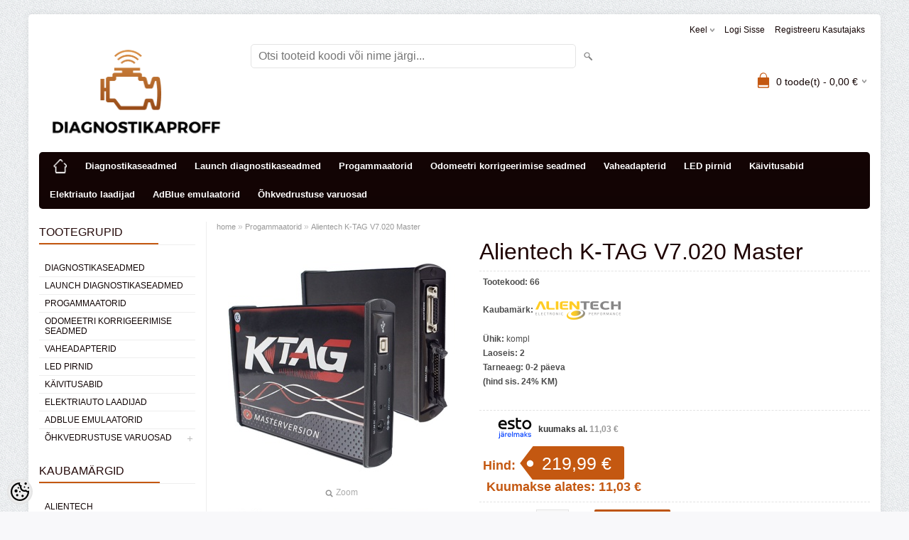

--- FILE ---
content_type: text/html; charset=UTF-8
request_url: https://www.diagnostikaproff.ee/et/a/progammaator-k-tag-v7.020-master
body_size: 17718
content:
<!DOCTYPE html>
<html dir="ltr" lang="et">
<head>
<title>Alientech K-TAG V7.020 Master  @ Diagnostikaproff</title>

<meta charset="UTF-8" />
<meta name="keywords" content="diagnostikaseadmed, auto remont, launch, vcds, delphi, inpa" />
<meta name="description" content="K-TAG Master on professionaalne universaalne pingiprogrammeerija autode, mootorrataste, veoautode, põllumajandusmasinate ja paatide ECU-de ja TCU-de jaoks. K-TAG saab otseühenduse kaudu mikroga suhelda kõigi, ka viimase põlvkonna ECU-dega. See tööriis..." />
<meta name="author" content="Diagnostikaproff" />
<meta name="generator" content="ShopRoller.com" />
<meta name="csrf-token" content="joJSdB6ax3DaBg0zfcbuXBd1tqYVbSv2VVwyedIo" />

<meta property="og:type" content="website" />
<meta property="og:title" content="Alientech K-TAG V7.020 Master " />
<meta property="og:image" content="https://www.diagnostikaproff.ee/media/diagnostikaproff-1/.product-image/large/S84fbd566be214fefb4a047078dc19a03D.jpg" />
<meta property="og:url" content="https://www.diagnostikaproff.ee/et/a/progammaator-k-tag-v7.020-master" />
<meta property="og:site_name" content="Diagnostikaproff" />
<meta property="og:description" content="K-TAG Master on professionaalne universaalne pingiprogrammeerija autode, mootorrataste, veoautode, põllumajandusmasinate ja paatide ECU-de ja TCU-de jaoks. K-TAG saab otseühenduse kaudu mikroga suhelda kõigi, ka viimase põlvkonna ECU-dega. See tööriis..." />

<meta name="HandheldFriendly" content="True" />
<meta name="MobileOptimized" content="320" />
<meta name="viewport" content="width=device-width, initial-scale=1, minimum-scale=1, maximum-scale=1" />

<base href="https://www.diagnostikaproff.ee/" />

<link href="https://www.diagnostikaproff.ee/media/diagnostikaproff-1/launch bst 360 akutester/favicon-32x32.png" rel="icon" />

<link rel="stylesheet" href="https://www.diagnostikaproff.ee/skin/bigshop/css/all-2922.css" type="text/css" media="screen" />

<script type="text/javascript" src="https://www.diagnostikaproff.ee/skin/bigshop/js/all-2922.js"></script>


<style id="tk-theme-configurator-css" type="text/css">
body { background-image:url(https://www.diagnostikaproff.ee/skin/base/backgrounds/28.png); }
body { background-color:#F8F8FA; }
#content { font-family:Arial,Helvetica,sans-serif; }
#content, .product-info .description, .product-info #wishlist-links a, .product-info .product-attributes-wrap { font-size:12px; }
#content { color:#110202; }
h1,h2,h3,h4,h5,h6,.box .box-heading span { font-family:Arial,Helvetica,sans-serif; }
h1,h2,h3,h4,h5,h6 { color:#1e0303; }
#menu,#menu > ul > li > div { background-color:#140505; }
#menu > ul > li > a,#menu > ul > li > div > ul > li > a { color:#FFFFFF; }
#menu > ul > li:hover > a { background-color:#c45811; }
#menu > ul > li:hover > a,#menu > ul > li ul > li > a:hover { color:#FFFFFF; }
#menu > ul > li > a { font-size:13px; }
#menu > ul > li ul > li > a { font-size:13px; }
.box .box-heading span { color:#250a0a; }
.box .box-heading { font-size:16px; }
.box .box-heading { border-color:#EEEEEE; }
.box .box-heading span { border-color:#c45811; }
.box-category > ul > li > a, .box-category > ul > li > ul > li a { color:#110505; }
.box-category a:hover { background-color:#F9F9F9; }
.box-category > ul > li > a, .box-content.filter label { font-size:12px; }
.box-category > ul > li > ul > li a { font-size:12px; }
a.button, input.button, button.button, .box-product > div .cart a.button, .box-product > div .cart input.button, .product-grid > div 
											.cart a.button, .product-grid > div .cart input.button, .product-list > div .cart a.button, 
											.product-list > div .cart input.button, .button.gray,
											.button-secondary{ background-color:#eee; }
a.button, input.button, button.button, .box-product > div .cart a.button, .box-product > div .cart input.button, .product-grid > div 
											.cart a.button, .product-grid > div .cart input.button, .product-list > div .cart a.button, 
											.product-list > div .cart input.button, .button.gray,
											.button-secondary { color:#555; }
a.button:hover, input.button:hover, button.button:hover, .box-product > div .cart a.button:hover, .box-product > div .cart input.button:hover, 
											.product-grid > div .cart a.button:hover, .product-grid > div .cart input.button:hover, 
											.product-list > div .cart a.button:hover, .product-list > div .cart input.button:hover,
											.button-secondary:hover { background-color:#c45811; }
a.button:hover, input.button:hover, button.button:hover, .box-product > div .cart a.button:hover, .box-product > div .cart input.button:hover, 
											.product-grid > div .cart a.button:hover, .product-grid > div .cart input.button:hover, 
											.product-list > div .cart a.button:hover, .product-list > div .cart input.button:hover,
											.button-secondary:hover { color:#ffffff; }
.button, input.button, button.button, .box-product > div .cart a.button, .box-product > div .cart input.button, .product-grid > div 
											.cart a.button, .product-grid > div .cart input.button, .product-list > div .cart a.button, 
											.product-list > div .cart input.button, .button.gray,
											.button-secondary:hover { font-size:12px; }
#button-cart, .button-primary { background-color:#c45811; }
#button-cart, .button-primary { color:#ffffff; }
#button-cart:hover, .button-primary:hover { background-color:#444444; }
#button-cart:hover, .button-primary:hover { color:#ffffff; }
.product-list .price, .product-grid .price, .box-product .price-old, .box-product .price { color:#c45811; }
.product-grid .price-new, .box-product .price-new, .product-list .price-new { color:#f71f1f; }
.product-list .price-old, .product-grid .price-old, .box-product .price-old { color:#c45811; }
.product-list .price, .product-grid .price, .product-list .price-old, .product-grid .price-old, .box-product .price-old, .box-product .price, .box-product .price-new   { font-size:14px; }
.product-info .price-tag { color:#ffffff; }
.product-info .price-old { color:#c45811; }
.product-info .price-old { font-size:18px; }
.product-info .price-tag { background-color:#c45811; }
.product-info .price { color:#c45811; }
.pagination .links a { background-color:#ffffff; }
.pagination .links a { color:#a3a3a3; }
.pagination .links a { border-color:#eeeeee; }
.pagination .links a:hover { background-color:#ffffff; }
.pagination .links a:hover { color:#c45811; }
.pagination .links a:hover { border-color:#cccccc; }
.pagination .links b { background-color:#c45811; }
.pagination .links b { color:#ffffff; }
.pagination .links b { border-color:#c45811; }
#header #cart .heading h4 { background-color:#c45811; }
#header #cart .heading #cart-total, #header #welcome a, #language, #currency, #header .links { color:#140505; }
#footer { background-color:#140505; }
#footer h3 { color:#acacac; }
#footer .column a { color:#999999; }
#footer .column a:hover { color:#ffffff; }
#powered { color:#999999; }
#sr-cookie-policy { background-color:#bcbbbb; }
#sr-cookie-policy, #sr-cookie-policy a { color:#ffffff; }
#sr-cookie-policy button { background-color:; }
#sr-cookie-policy button { color:; }
#sr-cookie-policy button:hover { background-color:; }
#sr-cookie-policy button:hover { color:; }
#sr-cookie-policy button { font-size:px; }
</style>
<style id="tk-custom-css" type="text/css">
img {
    max-width: 100%;
    height: auto;
}

.leasing-monthlyfee img.logo_calculator {
    min-width: 100px;
}
</style>

<script type="text/javascript">
if(!Roller) var Roller = {};
Roller.config = new Array();
Roller.config['base_url'] = 'https://www.diagnostikaproff.ee/et/';
Roller.config['base_path'] = '/';
Roller.config['cart/addtocart/after_action'] = '1';
Roller.config['skin_url'] = 'https://www.diagnostikaproff.ee/skin/bigshop/';
Roller.config['translate-fill_required_fields'] = 'Palun täida kõik kohustuslikud väljad';
Roller.t = {"form_error_fill_required_fields":"Palun t\u00e4ida k\u00f5ik kohustuslikud v\u00e4ljad","cart_error_no_items_selected":"Vali tooted!"}
</script>


            <!-- Global Site Tag (gtag.js) - Google Analytics -->
        <script type="text/javascript">
            window.dataLayer = window.dataLayer || [];
            function gtag(){dataLayer.push(arguments);}
            gtag('consent', 'default', {
                'ad_user_data': 'denied',
                'ad_personalization': 'denied',
                'ad_storage': 'denied',
                'analytics_storage': 'denied',
                'wait_for_update': 500,
              });
            gtag('js', new Date());

            gtag('config', 'G-BPT4CSVZTV' );
        </script>
        <script type="text/javascript" async src="https://www.googletagmanager.com/gtag/js?id=G-BPT4CSVZTV"></script>
        <script>
        /*
         *   Called when consent changes. Assumes that consent object contains keys which
         *   directly correspond to Google consent types.
         */
        const googleUserConsentListener = function() {
            let consent = this.options;
            gtag('consent', 'update', {
                'ad_user_data': consent.marketing,
                'ad_personalization': consent.marketing,
                'ad_storage': consent.marketing,
                'analytics_storage': consent.analytics
            });
        };

        $('document').ready(function(){
            Roller.Events.on('onUserConsent', googleUserConsentListener);
        });
    </script>
    <!-- Global Site Tag (gtag.js) - Google Analytics Events -->
            <script type="text/javascript"">
                    gtag('event', 'view_item', {"currency":"EUR","value":219.99,"items":[{"item_id":"66","item_name":"Alientech K-TAG V7.020 Master ","item_brand":"Alientech","price":219.99,"discount":0,"item_category":"Progammaatorid"}]});
                </script>
    
    <!-- Global Site Tag (gtag.js) - Google Analytics Event listeners -->
	

</head>

<body class="browser-chrome browser-chrome-131.0.0.0 tk-language-et_EE page-template-page-2columns_left content-template-content-product tk-product-page">

<div id="fb-root"></div>
<script type="text/plain" data-category="analytics" async defer crossorigin="anonymous" src="https://connect.facebook.net/et_EE/sdk.js#xfbml=1&version=v11.0&appId=386731248061277&autoLogAppEvents=1"></script>

<div class="main-wrapper">

	<div id="header">
		<div id="welcome">

		<form action="#" method="post">
<div id="language">
	Keel	<ul>
	
		<li>
			<a href="https://www.diagnostikaproff.ee/et" title="Eesti keel">
				<img src="https://www.diagnostikaproff.ee/skin/bigshop/image/flags/et.png" alt="Eesti keel">
				Eesti keel			</a>
		</li>

	
		<li>
			<a href="https://www.diagnostikaproff.ee/ru" title="Vene keel">
				<img src="https://www.diagnostikaproff.ee/skin/bigshop/image/flags/ru.png" alt="Vene keel">
				Vene keel			</a>
		</li>

	
		<li>
			<a href="https://www.diagnostikaproff.ee/fi" title="Soome keel">
				<img src="https://www.diagnostikaproff.ee/skin/bigshop/image/flags/fi.png" alt="Soome keel">
				Soome keel			</a>
		</li>

	
		<li>
			<a href="https://www.diagnostikaproff.ee/lv" title="Läti keel">
				<img src="https://www.diagnostikaproff.ee/skin/bigshop/image/flags/lv.png" alt="Läti keel">
				Läti keel			</a>
		</li>

		</ul>
</div>
</form>

		
				<a href="https://www.diagnostikaproff.ee/et/login">Logi sisse</a>
	
				<a href="https://www.diagnostikaproff.ee/et/account/register">Registreeru kasutajaks</a>        
	

</div>

<div id="header-content-block"></div>

<div id="logo"><a href="https://www.diagnostikaproff.ee/et/home">
			<img src="https://www.diagnostikaproff.ee/media/diagnostikaproff-1/LOGO 6.png" alt="Diagnostikaproff" />
	</a></div>

<div id="search"><form id="searchForm" action="https://www.diagnostikaproff.ee/et/search" method="get">
			<input type="hidden" name="page" value="1" />
	<input type="hidden" name="q" value="" />
</form>

<div class="button-search"></div>
<input type="text" id="filter_name" name="filter_name" value="" placeholder="Otsi tooteid koodi või nime järgi..." onClick="this.select();" onKeyDown="this.style.color = '#333';" class="search-autocomplete" />
</div>

		<div id="cart" class="">
		<div class="heading" onclick="window.location='https://www.diagnostikaproff.ee/et/cart'">
			<h4><img width="32" height="32" alt="" src="https://www.diagnostikaproff.ee/skin/bigshop/image/cart-bg.png"></h4>
			<a><span id="cart-total">
				<span id="cart_total_qty">0</span> toode(t) - 
				<span id="cart_total_sum">0,00</span> €
			</span></a>
		</div>
		<div class="content"></div>
	</div>
	</div>

		<div id="menu">
		
<span>Menüü</span>
<ul>
			<li class="home">
		<a href="https://www.diagnostikaproff.ee/et/home"><span>home</span></a>
	</li>
	
		
		<li class="tk-category-6 tk-category-diagnostikaseadmed" style="z-index:1100;">
			<a href="https://www.diagnostikaproff.ee/et/c/diagnostikaseadmed">Diagnostikaseadmed</a>
			
		</li>
	
		
	
		<li class="tk-category-7 tk-category-launch-diagnostikaseadmed" style="z-index:1099;">
			<a href="https://www.diagnostikaproff.ee/et/c/launch-diagnostikaseadmed">Launch diagnostikaseadmed</a>
			
		</li>
	
		
	
		<li class="tk-category-8 tk-category-progammaatorid" style="z-index:1098;">
			<a href="https://www.diagnostikaproff.ee/et/c/progammaatorid">Progammaatorid</a>
			
		</li>
	
		
	
		<li class="tk-category-9 tk-category-odomeetri-korrigeerimise-seadmed" style="z-index:1097;">
			<a href="https://www.diagnostikaproff.ee/et/c/odomeetri-korrigeerimise-seadmed">Odomeetri korrigeerimise seadmed</a>
			
		</li>
	
		
	
		<li class="tk-category-10 tk-category-vaheadapterid" style="z-index:1096;">
			<a href="https://www.diagnostikaproff.ee/et/c/vaheadapterid">Vaheadapterid</a>
			
		</li>
	
		
	
		<li class="tk-category-11 tk-category-led-pirnid" style="z-index:1095;">
			<a href="https://www.diagnostikaproff.ee/et/c/led-pirnid">LED pirnid</a>
			
		</li>
	
		
	
		<li class="tk-category-18 tk-category-kaivitusabid" style="z-index:1094;">
			<a href="https://www.diagnostikaproff.ee/et/c/kaivitusabid">Käivitusabid</a>
			
		</li>
	
		
	
		<li class="tk-category-17 tk-category-elektriauto-laadijad" style="z-index:1093;">
			<a href="https://www.diagnostikaproff.ee/et/c/elektriauto-laadijad">Elektriauto laadijad </a>
			
		</li>
	
		
	
		<li class="tk-category-16 tk-category-adblue-emulaatorid" style="z-index:1092;">
			<a href="https://www.diagnostikaproff.ee/et/c/adblue-emulaatorid">AdBlue emulaatorid</a>
			
		</li>
	
		
	
		<li class="tk-category-12 tk-category-ohkvedrustuse-varuosad" style="z-index:1091;">
			<a href="https://www.diagnostikaproff.ee/et/c/ohkvedrustuse-varuosad">Õhkvedrustuse varuosad</a>
			
<div class="level level_1">
	<ul>

	
		<li class="tk-category-13 tk-category-audi">
			<a href="https://www.diagnostikaproff.ee/et/c/audi">AUDI</a>
			
		</li>

	
		<li class="tk-category-14 tk-category-bmw">
			<a href="https://www.diagnostikaproff.ee/et/c/bmw">BMW</a>
			
		</li>

	
		<li class="tk-category-15 tk-category-porsche">
			<a href="https://www.diagnostikaproff.ee/et/c/porsche">PORSCHE</a>
			
		</li>

	
	</ul>
</div>
		</li>
	
		
	</ul>
	</div>
	<div id="container">

				<div id="notification">
					</div>

				<div id="column-left">

						
<div class="box category">
	<div class="box-heading"><span>Tootegrupid</span></div>
	<div class="box-content box-category">
		<ul id="custom_accordion">

						
		
		
		<li class="level_0 tk-category-6">
			<a class="nochild " href="https://www.diagnostikaproff.ee/et/c/diagnostikaseadmed">Diagnostikaseadmed</a>
		</li>

			
		
		<li class="level_0 tk-category-7">
			<a class="nochild " href="https://www.diagnostikaproff.ee/et/c/launch-diagnostikaseadmed">Launch diagnostikaseadmed</a>
		</li>

			
		
		<li class="level_0 tk-category-8">
			<a class="nochild " href="https://www.diagnostikaproff.ee/et/c/progammaatorid">Progammaatorid</a>
		</li>

			
		
		<li class="level_0 tk-category-9">
			<a class="nochild " href="https://www.diagnostikaproff.ee/et/c/odomeetri-korrigeerimise-seadmed">Odomeetri korrigeerimise seadmed</a>
		</li>

			
		
		<li class="level_0 tk-category-10">
			<a class="nochild " href="https://www.diagnostikaproff.ee/et/c/vaheadapterid">Vaheadapterid</a>
		</li>

			
		
		<li class="level_0 tk-category-11">
			<a class="nochild " href="https://www.diagnostikaproff.ee/et/c/led-pirnid">LED pirnid</a>
		</li>

			
		
		<li class="level_0 tk-category-18">
			<a class="nochild " href="https://www.diagnostikaproff.ee/et/c/kaivitusabid">Käivitusabid</a>
		</li>

			
		
		<li class="level_0 tk-category-17">
			<a class="nochild " href="https://www.diagnostikaproff.ee/et/c/elektriauto-laadijad">Elektriauto laadijad </a>
		</li>

			
		
		<li class="level_0 tk-category-16">
			<a class="nochild " href="https://www.diagnostikaproff.ee/et/c/adblue-emulaatorid">AdBlue emulaatorid</a>
		</li>

			
		
		<li class="level_0 tk-category-12">
			<a class="cuuchild " href="https://www.diagnostikaproff.ee/et/c/ohkvedrustuse-varuosad">Õhkvedrustuse varuosad</a> <span class="down"></span>
			<ul>
												
		
		
		<li class="level_1 tk-category-13">
			<a class="nochild " href="https://www.diagnostikaproff.ee/et/c/audi">AUDI</a>
		</li>

			
		
		<li class="level_1 tk-category-14">
			<a class="nochild " href="https://www.diagnostikaproff.ee/et/c/bmw">BMW</a>
		</li>

			
		
		<li class="level_1 tk-category-15">
			<a class="nochild " href="https://www.diagnostikaproff.ee/et/c/porsche">PORSCHE</a>
		</li>

				</ul>
		</li>

		
		</ul>
	</div>
</div>

<script type="text/javascript">
$(document).ready(function() {
	$('#custom_accordion').customAccordion({
		classExpand : 'cid18',
		menuClose: false,
		autoClose: true,
		saveState: false,
		disableLink: false,		
		autoExpand: true
	});
});
</script>
		
				
				<div class="box">
			<div class="box-heading"><span>Kaubamärgid</span></div>
			<div class="box-content box-category">
				<ul>
				
					<li><a href="https://www.diagnostikaproff.ee/et/b/alientech" class="nochild ">Alientech</a></li>

				
					<li><a href="https://www.diagnostikaproff.ee/et/b/autel" class="nochild ">Autel</a></li>

				
					<li><a href="https://www.diagnostikaproff.ee/et/b/creator" class="nochild ">Creator</a></li>

				
					<li><a href="https://www.diagnostikaproff.ee/et/b/delphi" class="nochild ">DElPHI</a></li>

				
					<li><a href="https://www.diagnostikaproff.ee/et/b/launch" class="nochild ">Launch</a></li>

				
					<li><a href="https://www.diagnostikaproff.ee/et/b/obdeleven" class="nochild ">OBDeleven</a></li>

				
					<li><a href="https://www.diagnostikaproff.ee/et/b/ross-tech" class="nochild ">Ross-Tech</a></li>

				
					<li><a href="https://www.diagnostikaproff.ee/et/b/vxdiag" class="nochild ">VXDIAG</a></li>

												</ul>
			</div>
		</div>

	
		
		
	<div class="box sidebar-onsale-block">

						<div class="box-heading">
			<span>Sooduspakkumised</span>
		</div>
		
				<div class="box-content">
			<div class="box-product">
				
				        <div>
                    <div class="image">
                        
          	          	
          	          	<a href="https://www.diagnostikaproff.ee/et/a/porsche-cayenne-ohkvedrustuse-kompressor"><img src="https://www.diagnostikaproff.ee/media/diagnostikaproff-1/.product-image/large/61sQ6d0o6tL.jpg" alt="Porsche Cayenne 2006-2015 õhkvedrustuse kompressor" /></a>
          </div>
          <div class="name">
            <a href="https://www.diagnostikaproff.ee/et/a/porsche-cayenne-ohkvedrustuse-kompressor">Porsche Cayenne 2006-2015 õhkvedrustuse kompressor</a>
            <div class="attributes">

                                          <span class="label">Tootekood:</span> 96              
                            
                                             , &nbsp; <span class="label">Laoseis:</span> 3              
                                             , &nbsp; <span class="label">Tarneaeg:</span> 0-2 päeva              
            </div>
          </div>
          <div class="description">
          	          		          	          </div>

                    <div class="price">
	            	              <span class="price-new">299,99 &euro; <span class="discount-percent">(-25%)</span></span>
	              <span class="price-old">400,00 &euro;</span>
	                      </div>
          
          <div class="cart">
                    
			<form class="addToCartForm">
				<input type="hidden" name="article_id" value="320">
				<input type="text" name="qty" value="1" size="2" class="input-qti" />
				<a href="javascript:void(0)" class="button addToCartBtn"><span>Lisa korvi</span></a>
			</form>

		  		            </div>
        </div>	
				
				        <div>
                    <div class="image">
                        
          	          	
          	          	<a href="https://www.diagnostikaproff.ee/et/a/autode-diagnostikaseade-launch-x431-pros-v1.0-2022"><img src="https://www.diagnostikaproff.ee/media/diagnostikaproff-1/.product-image/large/9in1/pros%20v5.0/S2f3530e67fd34f119f1b45ff2f6b7aa7h.webp" alt="Autode Diagnostikaseade Launch X431 PROS V5.0 2025" /></a>
          </div>
          <div class="name">
            <a href="https://www.diagnostikaproff.ee/et/a/autode-diagnostikaseade-launch-x431-pros-v1.0-2022">Autode Diagnostikaseade Launch X431 PROS V5.0 2025</a>
            <div class="attributes">

                                          <span class="label">Tootekood:</span> 89              
                            
                                             , &nbsp; <span class="label">Laoseis:</span> 2              
                                             , &nbsp; <span class="label">Tarneaeg:</span> LAOS 0-2 päeva              
            </div>
          </div>
          <div class="description">
          	          		          	          </div>

                    <div class="price">
	            	              <span class="price-new">1399,99 &euro; <span class="discount-percent">(-26%)</span></span>
	              <span class="price-old">1900,00 &euro;</span>
	                      </div>
          
          <div class="cart">
                    
			<form class="addToCartForm">
				<input type="hidden" name="article_id" value="293">
				<input type="text" name="qty" value="1" size="2" class="input-qti" />
				<a href="javascript:void(0)" class="button addToCartBtn"><span>Lisa korvi</span></a>
			</form>

		  		            </div>
        </div>	
				
				        <div>
                    <div class="image">
                        
          	          	
          	          	<a href="https://www.diagnostikaproff.ee/et/a/audi-a8-d3-4e-2003-2010-ohkvedrustuse-kompressor-6-8-silindrit"><img src="https://www.diagnostikaproff.ee/media/diagnostikaproff-1/.product-image/large/a8%20kompressor/H2ad21499e9ad4c51ac9863cab56d5570j.jpg" alt="Audi A8 D3 4E 2003-2010 õhkvedrustuse kompressor 6-8 silindrit " /></a>
          </div>
          <div class="name">
            <a href="https://www.diagnostikaproff.ee/et/a/audi-a8-d3-4e-2003-2010-ohkvedrustuse-kompressor-6-8-silindrit">Audi A8 D3 4E 2003-2010 õhkvedrustuse kompressor 6-8 silindrit </a>
            <div class="attributes">

                                          <span class="label">Tootekood:</span> 92              
                            
                                             , &nbsp; <span class="label">Laoseis:</span> 2              
                                             , &nbsp; <span class="label">Tarneaeg:</span> 0-2              
            </div>
          </div>
          <div class="description">
          	          		          	          </div>

                    <div class="price">
	            	              <span class="price-new">299,99 &euro; <span class="discount-percent">(-25%)</span></span>
	              <span class="price-old">400,00 &euro;</span>
	                      </div>
          
          <div class="cart">
                    
			<form class="addToCartForm">
				<input type="hidden" name="article_id" value="303">
				<input type="text" name="qty" value="1" size="2" class="input-qti" />
				<a href="javascript:void(0)" class="button addToCartBtn"><span>Lisa korvi</span></a>
			</form>

		  		            </div>
        </div>	
				
				        <div>
                    <div class="image">
                        
          	          	
          	          	<a href="https://www.diagnostikaproff.ee/et/a/bmw-5-7-series-f07-f11-f01-f02-ohkvedrustuse-kompressor"><img src="https://www.diagnostikaproff.ee/media/diagnostikaproff-1/.product-image/large/BMW%205%207%20seeria%20kompressor/AP03-Air-Suspension-Compressor-Pump-For-BMW-5-7-Series-F07-F11-F11N-F01-F02-F04.jpg_Q90.jpg_.webp" alt="BMW 5/7 Series F07/F11/F01/F02 õhkvedrustuse kompressor" /></a>
          </div>
          <div class="name">
            <a href="https://www.diagnostikaproff.ee/et/a/bmw-5-7-series-f07-f11-f01-f02-ohkvedrustuse-kompressor">BMW 5/7 Series F07/F11/F01/F02 õhkvedrustuse kompressor</a>
            <div class="attributes">

                                          <span class="label">Tootekood:</span> 78              
                            
                                             , &nbsp; <span class="label">Laoseis:</span> 1              
                                             , &nbsp; <span class="label">Tarneaeg:</span> 0-2              
            </div>
          </div>
          <div class="description">
          	          		          	          </div>

                    <div class="price">
	            	              <span class="price-new">299,99 &euro; <span class="discount-percent">(-25%)</span></span>
	              <span class="price-old">400,00 &euro;</span>
	                      </div>
          
          <div class="cart">
                    
			<form class="addToCartForm">
				<input type="hidden" name="article_id" value="305">
				<input type="text" name="qty" value="1" size="2" class="input-qti" />
				<a href="javascript:void(0)" class="button addToCartBtn"><span>Lisa korvi</span></a>
			</form>

		  		            </div>
        </div>	
				
										<a href="https://www.diagnostikaproff.ee/et/product/onsale">Vaata veel</a>
						</div>
		</div>
	</div>





		
	<div class="box">

					
				
		
			<p><img alt="Launch Tech USA (@launchtechusa) / X" src="[data-uri]" height="220" width="220" /></p>
		
				
	
	</div>

		
<div class="box" style="width:190px; overflow:hidden;"><div class="fb-like-box" 
 data-href="https://www.facebook.com/Diagnostikaseade" 
 data-width="190" 
 data-height="310" 
 data-colorscheme="light" 
  data-show-faces="false" 
 data-stream="false" 
 data-header="false"></div></div>

		

		</div>

		 
		<div id="content">

						<div class="breadcrumb">
	<a href="https://www.diagnostikaproff.ee/et/home">home</a>
			&raquo; <a href="https://www.diagnostikaproff.ee/et/c/progammaatorid">Progammaatorid</a>
			&raquo; <a href="https://www.diagnostikaproff.ee/et/a/progammaator-k-tag-v7.020-master">Alientech K-TAG V7.020 Master </a>
	</div>

						
<div class="product-info">
	
	
	
	
	
	<div class="left">
		
				<div class="image ">
						
																		<a href="https://www.diagnostikaproff.ee/media/diagnostikaproff-1/.product-image/large/S84fbd566be214fefb4a047078dc19a03D.jpg" title="S84fbd566be214fefb4a047078dc19a03D.jpg" class="cloud-zoom" id="zoom1" rel="adjustX: 0, adjustY:0, tint:'#000000',tintOpacity:0.2, zoomWidth:360, position:'inside', showTitle:false">
					<img src="https://www.diagnostikaproff.ee/media/diagnostikaproff-1/.product-image/medium/S84fbd566be214fefb4a047078dc19a03D.jpg" title="S84fbd566be214fefb4a047078dc19a03D.jpg" alt="S84fbd566be214fefb4a047078dc19a03D.jpg" id="image" />
				</a>
				<a id="zoomer" href="https://www.diagnostikaproff.ee/media/diagnostikaproff-1/.product-image/large/S84fbd566be214fefb4a047078dc19a03D.jpg" title="S84fbd566be214fefb4a047078dc19a03D.jpg" rel="article-images" class="popup-image"><span id="zoom-image"><i class="zoom_bttn"></i> Zoom</span></a>
					</div>

								<div class="image-additional">
										
				<a href="https://www.diagnostikaproff.ee/media/diagnostikaproff-1/.product-image/large/S84fbd566be214fefb4a047078dc19a03D.jpg" title="S84fbd566be214fefb4a047078dc19a03D.jpg" class="cloud-zoom-gallery" rel="useZoom: 'zoom1', smallImage: 'https://www.diagnostikaproff.ee/media/diagnostikaproff-1/.product-image/medium/S84fbd566be214fefb4a047078dc19a03D.jpg' ">
					<img src="https://www.diagnostikaproff.ee/media/diagnostikaproff-1/.product-image/thumbnail/S84fbd566be214fefb4a047078dc19a03D.jpg" title="S84fbd566be214fefb4a047078dc19a03D.jpg" alt="S84fbd566be214fefb4a047078dc19a03D.jpg" width="62" height="62" />
				</a>
				<a href="https://www.diagnostikaproff.ee/media/diagnostikaproff-1/.product-image/large/S84fbd566be214fefb4a047078dc19a03D.jpg" title="S84fbd566be214fefb4a047078dc19a03D.jpg" rel="article-images" class="popup-image hidden"></a>

							
				<a href="https://www.diagnostikaproff.ee/media/diagnostikaproff-1/.product-image/large/endoskoop/New%20folder/obstar%20x300m/pro%205%20uus/S6968da46f2054d9fb155b0a1b4252e27L.jpeg" title="S6968da46f2054d9fb155b0a1b4252e27L.jpeg" class="cloud-zoom-gallery" rel="useZoom: 'zoom1', smallImage: 'https://www.diagnostikaproff.ee/media/diagnostikaproff-1/.product-image/medium/endoskoop/New%20folder/obstar%20x300m/pro%205%20uus/S6968da46f2054d9fb155b0a1b4252e27L.jpeg' ">
					<img src="https://www.diagnostikaproff.ee/media/diagnostikaproff-1/.product-image/thumbnail/endoskoop/New%20folder/obstar%20x300m/pro%205%20uus/S6968da46f2054d9fb155b0a1b4252e27L.jpeg" title="S6968da46f2054d9fb155b0a1b4252e27L.jpeg" alt="S6968da46f2054d9fb155b0a1b4252e27L.jpeg" width="62" height="62" />
				</a>
				<a href="https://www.diagnostikaproff.ee/media/diagnostikaproff-1/.product-image/large/endoskoop/New%20folder/obstar%20x300m/pro%205%20uus/S6968da46f2054d9fb155b0a1b4252e27L.jpeg" title="S6968da46f2054d9fb155b0a1b4252e27L.jpeg" rel="article-images" class="popup-image hidden"></a>

							
				<a href="https://www.diagnostikaproff.ee/media/diagnostikaproff-1/.product-image/large/9in1/ktag%202.jpg" title="ktag 2.jpg" class="cloud-zoom-gallery" rel="useZoom: 'zoom1', smallImage: 'https://www.diagnostikaproff.ee/media/diagnostikaproff-1/.product-image/medium/9in1/ktag%202.jpg' ">
					<img src="https://www.diagnostikaproff.ee/media/diagnostikaproff-1/.product-image/thumbnail/9in1/ktag%202.jpg" title="ktag 2.jpg" alt="ktag 2.jpg" width="62" height="62" />
				</a>
				<a href="https://www.diagnostikaproff.ee/media/diagnostikaproff-1/.product-image/large/9in1/ktag%202.jpg" title="ktag 2.jpg" rel="article-images" class="popup-image hidden"></a>

							
				<a href="https://www.diagnostikaproff.ee/media/diagnostikaproff-1/.product-image/large/9in1/ktag.jpg" title="ktag.jpg" class="cloud-zoom-gallery" rel="useZoom: 'zoom1', smallImage: 'https://www.diagnostikaproff.ee/media/diagnostikaproff-1/.product-image/medium/9in1/ktag.jpg' ">
					<img src="https://www.diagnostikaproff.ee/media/diagnostikaproff-1/.product-image/thumbnail/9in1/ktag.jpg" title="ktag.jpg" alt="ktag.jpg" width="62" height="62" />
				</a>
				<a href="https://www.diagnostikaproff.ee/media/diagnostikaproff-1/.product-image/large/9in1/ktag.jpg" title="ktag.jpg" rel="article-images" class="popup-image hidden"></a>

							
				<a href="https://www.diagnostikaproff.ee/media/diagnostikaproff-1/.product-image/large/9in1/ktag%203.jpg" title="ktag 3.jpg" class="cloud-zoom-gallery" rel="useZoom: 'zoom1', smallImage: 'https://www.diagnostikaproff.ee/media/diagnostikaproff-1/.product-image/medium/9in1/ktag%203.jpg' ">
					<img src="https://www.diagnostikaproff.ee/media/diagnostikaproff-1/.product-image/thumbnail/9in1/ktag%203.jpg" title="ktag 3.jpg" alt="ktag 3.jpg" width="62" height="62" />
				</a>
				<a href="https://www.diagnostikaproff.ee/media/diagnostikaproff-1/.product-image/large/9in1/ktag%203.jpg" title="ktag 3.jpg" rel="article-images" class="popup-image hidden"></a>

							
				<a href="https://www.diagnostikaproff.ee/media/diagnostikaproff-1/.product-image/large/ktag/20231004_171422.jpg" title="20231004_171422.jpg" class="cloud-zoom-gallery" rel="useZoom: 'zoom1', smallImage: 'https://www.diagnostikaproff.ee/media/diagnostikaproff-1/.product-image/medium/ktag/20231004_171422.jpg' ">
					<img src="https://www.diagnostikaproff.ee/media/diagnostikaproff-1/.product-image/thumbnail/ktag/20231004_171422.jpg" title="20231004_171422.jpg" alt="20231004_171422.jpg" width="62" height="62" />
				</a>
				<a href="https://www.diagnostikaproff.ee/media/diagnostikaproff-1/.product-image/large/ktag/20231004_171422.jpg" title="20231004_171422.jpg" rel="article-images" class="popup-image hidden"></a>

							
				<a href="https://www.diagnostikaproff.ee/media/diagnostikaproff-1/.product-image/large/S034c536bb50b40eabea24a8a788753a5E.jpg" title="S034c536bb50b40eabea24a8a788753a5E.jpg" class="cloud-zoom-gallery" rel="useZoom: 'zoom1', smallImage: 'https://www.diagnostikaproff.ee/media/diagnostikaproff-1/.product-image/medium/S034c536bb50b40eabea24a8a788753a5E.jpg' ">
					<img src="https://www.diagnostikaproff.ee/media/diagnostikaproff-1/.product-image/thumbnail/S034c536bb50b40eabea24a8a788753a5E.jpg" title="S034c536bb50b40eabea24a8a788753a5E.jpg" alt="S034c536bb50b40eabea24a8a788753a5E.jpg" width="62" height="62" />
				</a>
				<a href="https://www.diagnostikaproff.ee/media/diagnostikaproff-1/.product-image/large/S034c536bb50b40eabea24a8a788753a5E.jpg" title="S034c536bb50b40eabea24a8a788753a5E.jpg" rel="article-images" class="popup-image hidden"></a>

							
				<a href="https://www.diagnostikaproff.ee/media/diagnostikaproff-1/.product-image/large/S53c667f28dd641009893bcbd5a3f8e70L.jpg" title="S53c667f28dd641009893bcbd5a3f8e70L.jpg" class="cloud-zoom-gallery" rel="useZoom: 'zoom1', smallImage: 'https://www.diagnostikaproff.ee/media/diagnostikaproff-1/.product-image/medium/S53c667f28dd641009893bcbd5a3f8e70L.jpg' ">
					<img src="https://www.diagnostikaproff.ee/media/diagnostikaproff-1/.product-image/thumbnail/S53c667f28dd641009893bcbd5a3f8e70L.jpg" title="S53c667f28dd641009893bcbd5a3f8e70L.jpg" alt="S53c667f28dd641009893bcbd5a3f8e70L.jpg" width="62" height="62" />
				</a>
				<a href="https://www.diagnostikaproff.ee/media/diagnostikaproff-1/.product-image/large/S53c667f28dd641009893bcbd5a3f8e70L.jpg" title="S53c667f28dd641009893bcbd5a3f8e70L.jpg" rel="article-images" class="popup-image hidden"></a>

					</div>
			</div>

		<div class="right">

				
		<h1>Alientech K-TAG V7.020 Master </h1>

		<div class="description">

									
									<span>Tootekood:</span> <span id="sku-str">66</span><br />
			
						
						
            						<span>Kaubamärk:</span> 
			<a href="https://www.diagnostikaproff.ee/et/b/alientech" class="brand-link">
									<img src="https://www.diagnostikaproff.ee/media/diagnostikaproff-1/.image/brand-thumb/images.png" title="Alientech" class="brand-picture" />
							</a>
			<br />
			
									<span>Ühik:</span> kompl<br />
			
									<span>Laoseis:</span> <span id="stock-str">2</span><br />
			
									<span>Tarneaeg:</span> <span id="delivery_time">0-2 päeva</span><br />
			
													<div class="slot-article-info-bottom">
		
					
				
		
			<p><strong>(hind sis. 24% KM)</strong></p>
		
				
	
		
</div>
			
		</div>

													    <div class="content-wrapper leasing-monthlyfee">
		            <a href="https://www.diagnostikaproff.ee/et/p/esto-jarelmaks" target="_blank">
                <span><img src="https://www.diagnostikaproff.ee/skin/bigshop/../default/images/payment-methods/esto/et/regular.svg" alt="" class="logo_calculator" style="max-height:29px;"></span>
                <span>kuumaks al.&nbsp;</span><span class="sample-payment-amount">11,03 &euro;</span>
            </a>
		    </div>

		
        				<div class="price">
			Hind:
							<span id="old-price" class="price-old" style="display:none;"></span>
				<div id="price" class="price-tag"> 219,99 &euro; </div>
						
			
			
							

													
															                    <div class="productMonthlyPayment">
                        <img src="" alt="" title="">	<span>Kuumakse alates: </span><span class="amount">11,03 &euro;</span>
                    </div>
							
			
						
								</div>
		

		
						
															<form class="addToCartForm">
					<div class="cart">

												
                        <div>
							<div class="qty">
								<strong>Kogus:</strong>
								<a class="qtyBtn mines" href="javascript:void(0);">-</a>
                                <input id="qty" type="text" class="w30" name="qty" size="2" value="1" data-min="1" data-max="" data-step="1" />
								<a class="qtyBtn plus" href="javascript:void(0);">+</a>
								<input type="hidden" name="article_id" value="291">
							</div>
							<input type="button" value="Lisa korvi" id="button-cart" class="button addToCartBtn " />
						</div>
											</div>
				</form>
									
				<div class="social_media">
			



		</div>

				
				
				                	</div>

			<div class="wrapper product-long-description-wrap">
		<p><span style="font-size: 14pt;"><strong>K-TAG Master</strong> on professionaalne universaalne pingiprogrammeerija autode, mootorrataste, veoautode, põllumajandusmasinate ja paatide ECU-de ja TCU-de jaoks.</span></p>
<p><span style="font-size: 14pt;"><strong>K-TAG</strong> saab otseühenduse kaudu mikroga suhelda kõigi, ka viimase põlvkonna <strong>ECU</strong>-dega. See tööriist võimaldab teil lugeda ja kirjutada juhtploki mikroprotsessorit, välkmälu ja <strong>EEPROM-i.</strong> See on parim valik professionaalile, kes tahab olla parim.</span></p>
<p><span style="font-size: 14pt;">Lahendust <strong>K-Tag Master</strong> soovitatakse professionaalidele, kes soovivad omada täielikku kontrolli auto ECU ümberkaardistamise protseduuri üle. Kõigepealt loete K-Tagi abil ECU sees olevad failid, seejärel redigeerite meie tarkvara ECM Titanium abil nende parameetreid vastavalt klientide vajadustele ja viimasena kirjutate need uuesti ECU-sse.</span></p>
<p><span style="font-size: 14pt;"><strong>Peamised omadused:</strong></span></p>
<p><span style="font-size: 14pt;">Täielik juurdepääs ECU EEPROM-ile ja mikrole;</span><br><span style="font-size: 14pt;">Lugemine/kirjutamine;</span><br><span style="font-size: 14pt;">automaatne kontrollsumma korrigeerimine;</span><br><span style="font-size: 14pt;">Aktiveerimine sorteeritud mikroprotsessori järgi;</span><br><span style="font-size: 14pt;">ECU andmete kloonimine;</span><br><span style="font-size: 14pt;">Uuendused uutele sõidukitele.</span></p>
<p><strong><span style="font-size: 14pt;">Omadused:</span></strong></p>
<p><span style="font-size: 14pt;">ECU failide lugemine;</span><br><span style="font-size: 14pt;">ECU failide kirjutamine;</span><br><span style="font-size: 14pt;">Ühtne tarkvarahaldur: K-Suite;</span><br><span style="font-size: 14pt;">Illustreeritud mitmekeelne käsiraamat;</span><br><span style="font-size: 14pt;">mittekohustuslik liitumine;</span><br><span style="font-size: 14pt;">Varundamine ja kloonimine on saadaval.</span><br><span style="font-size: 14pt;">Oluliseks abiks on K-Suite, K-TAG tarkvara, mis viib teid lihtsalt ja samm-sammult läbi kõikidest etappidest: sõiduki või ECU valimine, millega soovite töötada, mis tahes protokolli juhendite värskendamine, vajalikud kaablid ning ka juurutused ja arendused, mis võimaldavad teie ettevõttel hüppeliselt kasvada:</span></p>
<p><span style="font-size: 14pt;"><strong>DISAIN:</strong> intuitiivne ja täielikult uuendatud graafika – kasutajakogemus on paranenud. Alates toetatud sõidukite ikoonist kuni juhtpaneelini, kohandatud üksikasjadest kuni ühtse ja hõlpsasti kasutatava tarkvarani.</span><br><span style="font-size: 14pt;"><strong>TÖÖKIIRUS:</strong> Kõige tavalisemad toimingud on instinktiivsed ja vahetud. Mõne sammuga saate valida kasutatava tööriista ja sõiduki, teada saada, milliseid kaableid ja tarvikuid on vaja, ning pääsete otse veebipoodi.</span><br><span style="font-size: 14pt;"><strong>OMADUSED:</strong> Sõidukite nimekiri on alati käepärast, täielikum ja üksikasjalikum. Tuhanded märkmed ja teave. K-Suite'i otsinguvõimalus on lihtsam ja kiirem, piisab ühest spetsifikatsioonist.</span><br><span style="font-size: 14pt;"><strong>TÄIELIKULT UUENDATUD TEHNILISED JUHENDID:</strong> Kõik kirjeldused on selgemad ja lihtsamad, täielik ja usaldusväärne juhend täiesti ohutuks töötamiseks. Saadaval on suumifunktsioon, mis aitab teid töö kõige õrnematel etappidel.</span></p>	</div>
	
</div>






				<div class="box">
			<div class="box-heading"><span>Kokku sobivad tooted</span></div>
			<div class="box-content product-grid">
							
								
<div>
	<div class="image">

				
		<a href="https://www.diagnostikaproff.ee/et/a/alientech-kess-v2-master-tuning-kit">

						
						<img src="https://www.diagnostikaproff.ee/media/diagnostikaproff-1/.product-image/small/9in1/kess-v2-5.017-master-version.jpg" alt="Alientech KESS V2 Master Tuning Kit" />

		</a>
	</div>
	<div class="name"><a href="https://www.diagnostikaproff.ee/et/a/alientech-kess-v2-master-tuning-kit">Alientech KESS V2 Master Tuning Kit</a></div>
	<div class="description">
									<div class="attributes">

										<span class="label">Tootekood:</span> 21			
						
										, &nbsp; <span class="label">Laoseis:</span> 4			
										, &nbsp; <span class="label">Tarneaeg:</span> LAOS 0-2 päeva			
						
		</div>
	</div>

		<div class="price">
							<span class="price-new">149,99 &euro; <span class="discount-percent">(25%)</span></span><br />
				<span class="price-old">200,00 &euro;</span>
							</div>
	
	<div class="cart">

				
			<form class="addToCartForm">
<!-- Debug Roller_Article_Block_Item 1                -->
				<input type="hidden" name="article_id" value="277">
									<input type="hidden" name="qty" value="1" size="2" class="input-qti" />
								<input type="button" value="Lisa korvi" class="button addToCartBtn productList " />
			</form>

						
				
		
	</div>
</div>
		
						</div>
		</div>
	
						
		</div>

		<div class="clear"></div>

								<div class="bottom-block">
		
					
				
		
				
	
		
</div>
		
	</div>
</div>
<div id="footer">
	<div class="column column-info">
	<h3>Info</h3>
	<ul>
			<li><a href="https://www.diagnostikaproff.ee/et/p/meist">Meist</a></li>
			<li><a href="https://www.diagnostikaproff.ee/et/p/blogi">Edukas Eesti Ettevõte </a></li>
			<li><a href="https://www.diagnostikaproff.ee/et/p/esto-jarelmaks">ESTO järelmaks</a></li>
			<li><a href="https://www.diagnostikaproff.ee/et/p/hulgimuuk">Tarneviisid</a></li>
			<li><a href="https://www.diagnostikaproff.ee/et/p/ostujuhend">Ostujuhend</a></li>
			<li><a href="https://www.diagnostikaproff.ee/et/cms/page?id=7">Ostutingimused</a></li>
			<li><a href="https://www.diagnostikaproff.ee/et/p/privaatsuspoliitika">Privaatsuspoliitika</a></li>
			<li><a href="https://www.diagnostikaproff.ee/et/p/kupsiste-poliitika">Küpsiste poliitika</a></li>
			<li><a href="https://www.diagnostikaproff.ee/et/p/kontakt">     Kontakt</a></li>
		</ul>
</div>
<div class="column column-extras">
	<h3>Muu</h3>
	<ul>
			<li><a href="https://www.diagnostikaproff.ee/et/brands">Kaubamärgid</a></li>
			<li><a href="https://www.diagnostikaproff.ee/et/product/onsale">Soodustooted</a></li>
			<li><a href="https://www.diagnostikaproff.ee/et/product/new">Uued tooted</a></li>
			<li><a href="https://www.diagnostikaproff.ee/et/sitemap">Sisukaart</a></li>
		</ul>
</div>
<div class="column column-account">
	<h3>Minu konto</h3>
	<ul>
			<li><a href="https://www.diagnostikaproff.ee/et/account/myaccount">Minu konto</a></li>
			<li><a href="https://www.diagnostikaproff.ee/et/order/list">Tellimuste ajalugu</a></li>
			<li><a href="https://www.diagnostikaproff.ee/et/account/products">Tellitud tooted</a></li>
		</ul>
</div>
<div class="column contact column-contacts">
	<h3>Kontakt</h3>
	<ul>
					<li class="company">MK Market OÜ</li>
							<li class="reg_no">Registrikood: 14988624</li>
				<li class="address"><a href="https://maps.google.com/maps?q=Kuuse 29a, 76401 Laagri, Eesti" target="_blank"><span class="sr-footer-address_street">Kuuse 29a, 76401</span> <span class="sr-footer-address_city">Laagri</span><span class="sr-footer-address_country">, Eesti</span></a></li>
		<li class="mobile"><a href="callto:+372 5555 7844">+372 5555 7844</a></li>
		<li class="email"><a href="mailto:diagnostikaproff@gmail.com">diagnostikaproff@gmail.com</a></li>
	</ul>
</div>

<div class="social">

		
		
					
				
		
				
	
		

</div>

<div class="clear"></div>
<div id="powered">

	
	
		<div  class="powered-text">
					
				
		
			<p><img src="https://saul.ee/wp-content/uploads/2023/06/Creditinfo_mark_2022_EST_1_i.png.webp" alt="Strateegiline juhtimine - kasvustrateeg INDREK SAUL" width="65" height="65"> <img src="/media/diagnostikaproff-1/422092989_925436409508560_4663105786609861144_n-modified.png" alt="422092989_925436409508560_4663105786609861144_n-modified.png (1.12 MB)" width="65" height="65"></p>
		
				
	
		</div>

		<div id="tellimiskeskus-badge"><a href="https://www.shoproller.ee" title="ShopRoller on lihtsaim viis e-poe loomiseks" target="_blank">Shoproller.ee</a></div>
</div>
</div>

<button id="sr-cookie-policy-pref"
        class="button"
        title="Cookie Preferences" aria-label="Cookie Preferences">
    <svg version="1.1" id="Layer_1" xmlns="http://www.w3.org/2000/svg" xmlns:xlink="http://www.w3.org/1999/xlink"
         x="0px" y="0px" viewBox="0 0 512 512" style="" xml:space="preserve">
        <g>
            <path d="M256,0C114.6,0,0,114.6,0,256s114.6,256,256,256s256-114.6,256-256c0-10.3-0.8-20.5-2-30.6c-8.5,5.8-18.8,9.3-30,9.3
                c-23,0-42.4-14.7-49.9-35c-13.3,8.5-29.1,13.7-46.1,13.7c-47.2,0-85.3-38.2-85.3-85.3c0-15.7,4.5-30.2,11.9-42.8l-1.3,0.2
                C279.8,85.3,256,61.5,256,32c0-11.9,4-22.8,10.6-31.6C263.1,0.3,259.6,0,256,0z M416,0c-17.7,0-32,14.3-32,32s14.3,32,32,32
                s32-14.3,32-32S433.7,0,416,0z M214.4,46.7c4.3,27.5,20.3,51.2,42.6,65.8c-0.7,5.1-1,10.3-1,15.5c0,70.6,57.4,128,128,128
                c10.6,0,21.2-1.3,31.3-4c14.6,13.3,33,22.2,53,24.7c-10.4,108-101.7,192.7-212.3,192.7c-117.7,0-213.3-95.7-213.3-213.3
                C42.7,152.6,116.7,66.1,214.4,46.7z M384,106.7c-11.8,0-21.3,9.6-21.3,21.3s9.6,21.3,21.3,21.3s21.3-9.6,21.3-21.3
                S395.8,106.7,384,106.7z M213.3,128c-11.8,0-21.3,9.6-21.3,21.3s9.6,21.3,21.3,21.3s21.3-9.6,21.3-21.3S225.1,128,213.3,128z
                 M490.7,128c-11.8,0-21.3,9.6-21.3,21.3s9.6,21.3,21.3,21.3s21.3-9.6,21.3-21.3S502.4,128,490.7,128z M149.3,192
                c-23.6,0-42.7,19.1-42.7,42.7s19.1,42.7,42.7,42.7s42.7-19.1,42.7-42.7S172.9,192,149.3,192z M256,234.7
                c-11.8,0-21.3,9.6-21.3,21.3s9.6,21.3,21.3,21.3s21.3-9.6,21.3-21.3S267.8,234.7,256,234.7z M181.3,320c-17.7,0-32,14.3-32,32
                s14.3,32,32,32s32-14.3,32-32S199,320,181.3,320z M330.7,341.3c-17.7,0-32,14.3-32,32c0,17.7,14.3,32,32,32c17.7,0,32-14.3,32-32
                C362.7,355.7,348.3,341.3,330.7,341.3z"/>
        </g>
    </svg>
</button>
<style>
    #sr-cookie-policy-pref {
		width: 36px;
		height: 36px;
		position: fixed;
		left: 10px;
		bottom: 10px;
		border: 0;
		align-items: center;
		padding: 5px;
		background: #eee;
        border-radius: 18px;
    }
	
	#sr-cookie-policy-pref.flex-cookie-btn{
		display:flex !important
	}	
	
#cc-main .pm__section .pm__section-desc {
    height: 170px;
    overflow-y: scroll;
    box-sizing: border-box;
    padding: 4px;
    position: relative;
}	

/*
#cc-main .pm__section .pm__section-desc::after {
    content: '';
    display: block;
    position: absolute;
    width: 99%;
    height: 100%;
    background: rgb(255,255,255);
    background: linear-gradient(0deg, rgba(255,255,255,1) 0%, rgba(255,255,255,0) 100%);
    z-index: 9999;
    bottom: 0;
    box-sizing: border-box;
    pointer-events: none;
}		
	*/

	
</style>
<script>
    translation = {};
    //template provide only page language translations
    translation["et"] = {
        consentModal: {
            title: "Meie veebileht kasutab küpsiseid",
            description: "Parema teenuse pakkumiseks kasutab meie veebileht küpsiseid (cookies). Veebilehte kasutades või vajutades OK, nõustud meie privaatsuspoliitikaga." + " <a href=\"https://www.diagnostikaproff.ee/et/p/kupsiste-poliitika\" class=\"\">Loe lähemalt<\/a>",
            acceptAllBtn: "Nõustun kõigiga",
            acceptNecessaryBtn: "Nõustun vajalikega",
            showPreferencesBtn: "Täpsemalt valikud",
            footer: /*"<a href=\"#link\">Privacy Policy</a>\n<a href=\"#link\">Terms and conditions</a>" +*/
                "<a href=\"https://www.diagnostikaproff.ee/et/p/privaatsuspoliitika-1\" class=\"\">Privaatsuspoliitika<\/a>"
        },
        preferencesModal: {
            title: "Küpsiste nõusoleku seadistused",
            acceptAllBtn: "Nõustun kõigiga",
            acceptNecessaryBtn: "Nõustun vajalikega",
            savePreferencesBtn: "Salvesta valikud",
            closeIconLabel: "Close modal",
            serviceCounterLabel: "Service|Services",
            sections: [
                                {
                    title: "",
                    description: "<h1 dir=\"ltr\"><strong style=\"font-size: 1.17em;\"><span style=\"font-size: large;\">KÜPSISTE KASUTAMINE<\/span><\/strong><\/h1>\r\n<p dir=\"ltr\"><span style=\"font-size: large;\">Veebipood kasutab küpsiseid. Küpsis on pisike tekstifail, mille veebilehitseja salvestab automaatselt kliendi poolt kasutatavasse seadmesse. Küpsiseid kasutatakse teabe kogumiseks selle kohta, kuidas klient Veebipoodi kasutab, eesmärgiga pakkuda kliendile paremat kasutajakogemust.<\/span><\/p>\r\n<p dir=\"ltr\"><span style=\"font-size: large;\">Veebipoes kasutatakse järgmisi küpsiseid:<\/span><\/p>\r\n<ul>\r\n<li dir=\"ltr\">\r\n<p dir=\"ltr\" role=\"presentation\"><span style=\"font-size: large;\">seansiküpsised, mille eesmärk on võimaldada Veebipoe kasutamist;<\/span><\/p>\r\n<\/li>\r\n<li dir=\"ltr\">\r\n<p dir=\"ltr\" role=\"presentation\"><span style=\"font-size: large;\">püsiküpsised, mille eesmärk on pidada meeles kliendi valikuid Veebipoes;<\/span><\/p>\r\n<\/li>\r\n<li dir=\"ltr\">\r\n<p dir=\"ltr\" role=\"presentation\"><span style=\"font-size: large;\">esimese ja/või kolmanda osapoole küpsised, mille eesmärk on näidata kliendile sobilikku reklaami ja pakkumisi;<\/span><\/p>\r\n<\/li>\r\n<li dir=\"ltr\">\r\n<p dir=\"ltr\" role=\"presentation\"><span style=\"font-size: large;\">kolmanda osapoole analüüsiküpsised, mille eesmärk on turundussuhtluse optimeerimine.<\/span><\/p>\r\n<\/li>\r\n<\/ul>\r\n<p dir=\"ltr\"><span style=\"font-size: large;\">Klient võib oma seadmetesse salvestatud küpsised kustutada ja/või blokeerida, muutes oma veebilehitseja vastavaid seadeid. Küpsiste mittekasutamisel ei pruugi Veebipood plaanipäraselt töötada ja/või osad funktsionaalsused ei pruugi olla kliendile kättesaadavad.<\/span><\/p>\r\n<p dir=\"ltr\"><span style=\"font-size: large;\">Lisaks analüüsiküpsiste kasutamisele kasutab Veebipood piksleid (pixel tags, web-beacons), mille abil jälgitakse müüja veebilehe kasutust. Seda tehes ei töödelda isiku tuvastamist võimaldavaid andmeid.<\/span><\/p>\r\n<h3 dir=\"ltr\"><strong><span style=\"font-size: large;\"> <\/span><\/strong><\/h3>"
                }, 
                                                {
                    title: "Vajalikud küpsised <span class=\\\"pm__badge\\\">Alati sees<\/span>",
                    description: "Need küpsised on vajalikud selleks, et meie veebileht töötaks korrektselt. Nende küpsisteta ei tööta korralikult sellised tähtsad funktsioonid nagu lehel navigeerimine, tehingu turvaliselt sõlmimine ja info õigesti kuvamine. Veebilehe kasutaja ei saa neid küpsiseid välja lülitada.",
                    linkedCategory: "necessary"
                },
                                                {
                    title: "Jõudlus küpsised",
                    description: "Need küpsised parandavad veebilehe kasutamise kogemust ning salvestavad infot selle kohta, millised valikud on kasutaja teinud. Jõudlusküpsised lubavad näidata täiendavat sisu ning võimaldavad kasutada lehel rohkem erinevaid funktsioone.",
                    linkedCategory: "functionality"
                },
                                                {
                    title: "Statistika küpsised",
                    description: "Statistikuga seotud küpsised aitavad veebilehtede omanikel mõista, kuidas külastajad veebilehega suhtlevad, kogudes ja avaldades andmeid anonüümselt.",
                    linkedCategory: "analytics"
                },
                                                {
                    title: "Turundus küpsised",
                    description: "Need küpsised aitavad veebilehel ja sellega seotud kolmandatel osapooltel näidata kasutajale asjakohaseid ja huvitavaid reklaame. Turundusküpsised jälgivad kasutaja käitumist veebilehel ning muuhulgas loovad seoseid kolmandate osapoolte veebilehtedega. Nende küpsistega kogutud info aitab luua kasutaja kohta turunduslikke seoseid.",
                    linkedCategory: "marketing"
                },
                                /*
                {
                    title: "More information",
                    description: "For any query in relation to my policy on cookies and your choices, please <a class=\"cc__link\" href=\"#yourdomain.com\">contact me</a>."
                }
                */
            ]
        }
    };

    //cookie consent theme
    document.documentElement.classList.add('default-light');
</script>
<script type="module">
    import 'https://www.diagnostikaproff.ee/skin/bigshop/../default/cookieconsent/cookieconsent.umd.js';
    document.addEventListener('DOMContentLoaded', function () {
        CookieConsent.run({
            guiOptions: {
                consentModal: {
                    layout: "bar",
                    position: "bottom",
                    equalWeightButtons: true,
                    flipButtons: false
                },
                preferencesModal: {
                    layout: "box",
                    position: "",
                    equalWeightButtons: true,
                    flipButtons: false
                }
            },
            cookie: {
                name: "cookie_policy_accepted",
            },
            categories: {"necessary":{"enabled":true,"readOnly":true},"functionality":{"enabled":true},"analytics":{"enabled":false},"marketing":{"enabled":false}},
            language: {
                default: "et",
                autoDetect: "document",
                translations: translation
            },
            onFirstConsent: (cookie) => {
                logConsent();
                dispatchConsent();
                //show preference badge
                jQuery('#sr-cookie-policy-pref').show();
            },
            onConsent: (cookie) => {
                dispatchConsent();
            },
            onChange: (cookie, changedCategories, changedServices) => {
                logConsent();
                dispatchConsent();
            },
            onModalHide: ({modalName}) => {
                //show preference badge
                jQuery('#sr-cookie-policy-pref').show();
            }
        });
    }, false);
</script>
<script type="text/javascript">
    function logConsent() {
        // Retrieve all the fields
        const cookie = CookieConsent.getCookie();
        const preferences = CookieConsent.getUserPreferences();

        // In this example we're saving only 4 fields
        const userConsent = {
            consentId: cookie.consentId,
            expirationTime: cookie.expirationTime,
            acceptType: preferences.acceptType,
            acceptedCategories: preferences.acceptedCategories,
            rejectedCategories: preferences.rejectedCategories
        };

        jQuery.ajax({
            url: 'https://www.diagnostikaproff.ee/et/gdpr/cookie-policy-accepted',
            type: 'post',
            data: userConsent,
            success: function(json)
            {
                if(json['status'] == 'success') {
                    $('#sr-cookie-policy').fadeOut();
                }
            }
        });
    }

    function dispatchConsent() {
        // Retrieve all the fields
        const cookie = CookieConsent.getCookie();
        const preferences = CookieConsent.getUserPreferences();
        if (!cookie.categories)
        {
            cookie.categories = [];
        }

        // In this example we're saving only 4 fields
        const userConsent = {
            necessary: cookie.categories.includes('necessary') ? 'granted' : 'denied',
            functionality: cookie.categories.includes('functionality') ? 'granted' : 'denied',
            analytics: cookie.categories.includes('analytics') ? 'granted' : 'denied',
            marketing: cookie.categories.includes('marketing') ? 'granted' : 'denied',
        };

        Roller.Events.trigger('onUserConsent', userConsent);
    }

    jQuery(document).ready(function($)
    {
        if (CookieConsent !== undefined && CookieConsent.validConsent())
        {
            jQuery('#sr-cookie-policy-pref').show();
			jQuery('#sr-cookie-policy-pref').addClass('flex-cookie-btn');
        }

        jQuery('#sr-cookie-policy-pref').click(function(e)
        {
            CookieConsent.showPreferences();
            jQuery(this).hide();
			jQuery('#sr-cookie-policy-pref').removeClass('flex-cookie-btn');
        });
    })

</script><div id="is-mobile"></div>
</body>
</html>